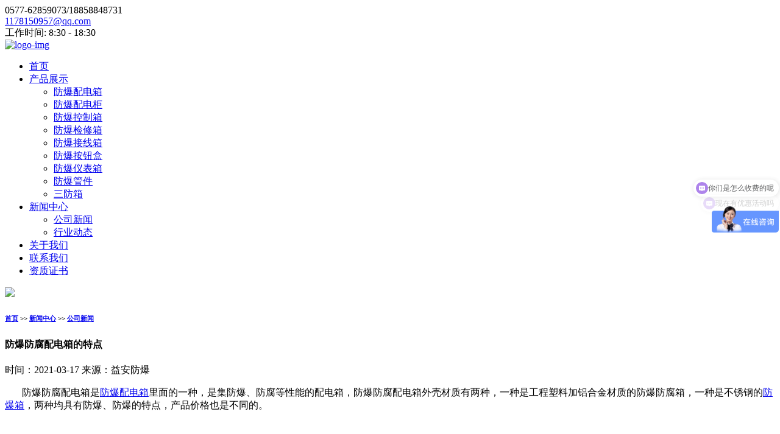

--- FILE ---
content_type: text/html; charset=utf-8
request_url: https://www.yiandq.com/company/99.html
body_size: 6525
content:
    <!DOCTYPE html>
<html xmlns="http://www.w3.org/1999/xhtml">
<head>
<meta http-equiv="Content-Type" content="text/html; charset=utf-8" />
<meta http-equiv="X-UA-Compatible" content="IE=edge">
<title>防爆防腐配电箱的特点_公司新闻_新闻中心_益安防爆官网</title>
<meta content="防爆防腐配电箱,防爆配电箱,不锈钢防爆配电箱,工程塑料防爆配电箱" name="keywords" />
<meta content="防爆防腐配电箱是防爆配电箱里面的一种，是集防爆、防腐等性能的配电箱，防爆防腐配电箱外壳材质有两种，一种是工程塑料加铝合金材质的防爆防腐箱，一种是不锈钢的防爆箱，两种均具有防爆、防爆的特点，产品价格也是" name="description" />
<meta name="viewport" content=" width=device-width, initial-scale=1, maximum-scale=1" />
<link rel="stylesheet" type="text/css" href="/static/pc/css/bootstrap.min.css"/>
<link rel="stylesheet" type="text/css" href="/static/pc/css/animate.css"/>
<link rel="stylesheet" type="text/css" href="/static/pc/css/font-awesome.css"/>
<link rel="stylesheet" type="text/css" href="/static/pc/css/themify-icons.css"/>
<link rel="stylesheet" type="text/css" href="/static/pc/css/flaticon.css"/>
<link rel="stylesheet" type="text/css" href="/static/pc/css/slick.css">
<link rel="stylesheet" type="text/css" href="/static/pc/revolution/css/layers.css">
<link rel="stylesheet" type="text/css" href="/static/pc/revolution/css/settings.css">
<link rel="stylesheet" type="text/css" href="/static/pc/css/prettyPhoto.css">
<link rel="stylesheet" type="text/css" href="/static/pc/css/shortcodes.css"/>
<link rel="stylesheet" type="text/css" href="/static/pc/css/main.css"/>
<link rel="stylesheet" href="/static/pc/swiper-4.3.5/css/swiper.min.css">
<link rel="stylesheet" type="text/css" href="/static/pc/css/megamenu.css"/>
<link rel="stylesheet" type="text/css" href="/static/pc/css/responsive.css"/>
<link rel="stylesheet" type="text/css" href="/static/pc/css/bootstrap-datetimepicker.css"/>
</head>
<body> <div class="page">
        <header id="masthead" class="header ttm-header-style-01">
            <div class="top_bar ttm-bgcolor-skincolor clearfix">
                <div class="container">
                    <div class="row">
                        <div class="col-xl-12 d-flex flex-row align-items-center">
                            <div class="top_bar_contact_item"><div class="top_bar_icon"><i class="fa fa-phone"></i></div>0577-62859073/18858848731</div>
                            <div class="top_bar_contact_item"><div class="top_bar_icon"><i class="fa fa-envelope-o"></i></div><a href="mailto:1178150957@qq.com">1178150957@qq.com</a></div>
                            <div class="top_bar_contact_item ml-auto"><div class="top_bar_icon"><i class="fa fa-clock-o"></i></div>工作时间: 8:30 - 18:30</div>
                        </div>
                    </div>
                </div>
            </div>
			
            <div id="site-header-menu" class="site-header-menu ttm-bgcolor-white">
                <div class="site-header-menu-inner ttm-stickable-header">
                    <div class="container">
                        <div class="row">
                            <div class="col"> 
                                <div class="site-navigation d-flex flex-row"> 
                                    <div class="site-branding mr-auto">
                                        <a class="home-link" href="/" title="Labostica" rel="home">
                                            <img id="logo-img" class="img-center" src="https://www.yiandq.com/upload/images/20210126/1611631411637096.png" alt="logo-img">
                                        </a>
                                    </div>
                                    <nav class="main-menu menu-mobile" id="menu">
                                        <ul class="menu">
									   <li class="mega-menu-item {pboot:if(0=='{sort:scode}')}active{/pboot:if}"><a href="/" class="mega-menu-link">首页</a></li>      
                                      								      <li class="mega-menu-item ">
                                      <a href="/product.html" class="mega-menu-link">产品展示</a>
                                     <ul class="mega-submenu">
								                                           <li><a href="/fbpdx.html">防爆配电箱</a>
								                                          <li><a href="/fbpdg.html">防爆配电柜</a>
								                                          <li><a href="/fbkzx.html">防爆控制箱</a>
								                                          <li><a href="/jxx.html">防爆检修箱</a>
								                                          <li><a href="/fbjx.html">防爆接线箱</a>
								                                          <li><a href="/fbanh.html">防爆按钮盒</a>
								                                          <li><a href="/fbybx.html">防爆仪表箱</a>
								                                          <li><a href="/fbgj.html">防爆管件</a>
								                                          <li><a href="/sfx.html">三防箱</a>
								                                          </ul>
                                    </li>
								     								      <li class="mega-menu-item hover">
                                      <a href="/news.html" class="mega-menu-link">新闻中心</a>
                                     <ul class="mega-submenu">
								                                           <li><a href="/company.html">公司新闻</a>
								                                          <li><a href="/industry.html">行业动态</a>
								                                          </ul>
                                    </li>
								     								      <li class="mega-menu-item ">
                                      <a href="/about.html" class="mega-menu-link">关于我们</a>
                                     <ul class="mega-submenu">
								                                           </ul>
                                    </li>
								     								      <li class="mega-menu-item ">
                                      <a href="/contact.html" class="mega-menu-link">联系我们</a>
                                     <ul class="mega-submenu">
								                                           </ul>
                                    </li>
								     								      <li class="mega-menu-item ">
                                      <a href="/zzzs.html" class="mega-menu-link">资质证书</a>
                                     <ul class="mega-submenu">
								                                           </ul>
                                    </li>
								        
                                    </ul>
                                    </nav>
                   <!--<div class="header_extra d-flex flex-row align-items-center justify-content-end">
                    <div class="header_btn">
                   <a class="ttm-btn ttm-btn-size-md ttm-btn-shape-rounded ttm-btn-style-fill ttm-icon-btn-left ttm-btn-color-grey" href="#"> <i class="fa fa-calendar"></i>在线提交</a>
                     <div id="appointment">
                      <h3>在线提交</h3>
                      <form class="wrap-form appointment_form clearfix" action="{pboot:msgaction}" method="post">
                        <div class="row">
                         <div class="col-md-4">
                           <label class="form-group">
                             <span class="text-input">
                            <i class="fa fa-user" aria-hidden="true"></i>
                            <input name="contacts" type="text" value="" placeholder="公司名称*" required="required">
                              </span>
                                      </label>
                                     </div>
                                 <div class="col-md-4">
                                <label class="form-group">
                                <span class="text-input">
                                <i class="fa fa-phone" aria-hidden="true"></i>
                                <input name="mobile" type="tel" value="" placeholder="联系电话*" required="required">
                                  </span>
                                 </label>
                               </div>
                             <div class="col-md-4">
                             <label class="form-group">
                             <span class="text-input">
                             <i class="fa fa-envelope" aria-hidden="true"></i>
                             <input name="email" type="email" value="" placeholder="邮箱">
                               </span>
                                 </label>
                                   </div>
                                  <div class="col-md-4">
                                  <div class="form-group date">
                                  <span class="text-input">
                                  <i class="fa fa-calendar"></i>
                                  <input name="shijian" type="text" value="" id="datetimepicker1">
                                  </span>
                                   </div>
                                    </div>
                                   <div class="col-md-4">
                                   <label class="form-group">
                                    <span class="text-input">
                                    <i class="fa fa-pencil" aria-hidden="true"></i>
                                     <input name="content" type="text" value="" placeholder="内容*">
                                        </span>
                                           </label>
                                         </div>
                                         <div class="col-md-4">
                                         <button class="submit ttm-btn ttm-btn-size-md ttm-btn-shape-rounded ttm-btn-style-fill ttm-btn-color-skincolor" type="submit">提交</button>
                                             </div>
                                                </div>
                                                </form>
                                            </div>
                                        </div>
                                    </div>-->
                                </div>
                            </div>
                        </div>
                    </div>
                </div>
            </div>
        </header>
          </div>       <div class="swiper-container">
    <div class="swiper-wrapper">
        	<div class="swiper-slide">
        		<a>
        			<img src="/static/upload/image/20230307/1678181792659715.jpg" class="d-block w-100" >
        		</a>
        	</div>
    </div>
   </div>
    <div class="site-main pt-55">
    <div class="hon_cp_tb container">
        <div class="breadcrumb-wrapper">
          <h6 class="title"><a href="https://www.yiandq.com/">首页</a> >> <a href="/news.html">新闻中心</a> >> <a href="/company.html">公司新闻</a></h6>
        </div>
        </div>
        <div class="ttm-row sidebar ttm-sidebar-right clearfix">
            <div class="container">
                <div class="row">
                    <div class="col-lg-8 content-area">
                        <article class="post ttm-blog-single clearfix">
                            <div class="ttm-post-featured-wrapper ttm-featured-wrapper">
                                <div class="ttm-post-featured">
                               <h4>防爆防腐配电箱的特点</h4>
                                </div>
                            </div>
                            <div class="ttm-blog-single-content">
                                <div class="ttm-post-entry-header">
                                    <div class="post-meta">
                                        <span class="ttm-meta-line entry-date">时间：<time class="entry-date published">2021-03-17 </time></span>
										<span class="ttm-meta-line entry-date">来源：<time class="entry-date published">益安防爆</time></span>
                                    </div>
                                </div>
                                <div class="entry-content">
                                    <div class="ttm-box-desc-text">
                                      <p>&nbsp;&nbsp;&nbsp;&nbsp;&nbsp;&nbsp;&nbsp;防爆防腐配电箱是<a href="https://www.yiandq.com/fbpdx.html" target="_blank">防爆配电箱</a>里面的一种，是集防爆、防腐等性能的配电箱，防爆防腐配电箱外壳材质有两种，一种是工程塑料加铝合金材质的防爆防腐箱，一种是不锈钢的<a href="https://www.yiandq.com" target="_blank">防爆箱</a>，两种均具有防爆、防爆的特点，产品价格也是不同的。</p><p><br/></p><p>　　下图的防爆防腐配电箱为不锈钢材质，不锈钢材质采用304或者316材质焊接而成，板厚度为4mm，法兰厚度为12mm，焊接而成的防爆配电箱，外壳尺寸可以定制，这个是不锈钢防爆箱的特点，还可以用不锈钢材质制成的防爆箱有，<a href="https://www.yiandq.com/fbkzx.html" target="_blank">防爆控制箱</a>，<a href="https://www.yiandq.com/fbjx.html" target="_blank">防爆接线箱</a>，防爆按钮盒等。</p><p><img title="202103171332.jpg" alt="不锈钢防爆配电柜.jpg" src="/static/upload/image/20210317/202103171332.jpg"/></p><p>&nbsp;&nbsp;&nbsp;&nbsp;&nbsp;&nbsp;&nbsp;&nbsp;&nbsp; 工程塑料防爆配电箱外壳是采用工程塑料压铸而成，内部为铝合金材质压铸而成，表面高压静电喷塑，为黑色，具有良好的防爆、防腐、防尘等性能。压铸而成的防爆壳体，大小尺寸是不能改动的，但是可以模块组合，下图内尺寸的铝合金防爆箱尺寸为300X300X150，外壳工程塑料防爆箱尺寸为360X360X180，360X220X150，整体外形尺寸为350X580X180。</p><p><img title="202103171243.jpg" alt="防爆防腐配电箱 (1).jpg" src="/static/upload/image/20210317/202103171243.jpg"/></p><p>　&nbsp;&nbsp;&nbsp; 两着来说，都具有防爆防腐的性能，对于货期来说，工程塑料的防爆配电箱货期快，价格也实惠，不锈钢防爆箱尺寸可定制，这些都是对方的优点，只需要根据现场使用环境和用户要求来选配，两者都是防爆防腐配电箱，适用于腐蚀性较高的危险性气体环境，以及可燃性粉尘环境。</p>                                        <div class="ttm-blogbox-desc-footer">
                                    <div class="ttm-blogbox-footer-readmore">
                                   <div class="ttm-blogbox-footer-right">
                                     
                                    <a class="ttm-btn ttm-btn-size-sm ttm-btn-shape-rounded ttm-btn-style-fill ttm-btn-color-grey mr-2" href="/company/98.html">上一页：一用一备防爆控制箱</a>
                                                                         <a class="ttm-btn ttm-btn-size-sm ttm-btn-shape-rounded ttm-btn-style-fill ttm-btn-color-grey" href="/company/103.html">下一页：防爆配电箱的防爆合格证号说明</a>
                                                                                     </div>
                                            </div>
                                        </div>
                                         
                                    </div>
                                </div>
                            </div>
                        </article>
                    </div>
                    <div class="col-lg-4 widget-area sidebar-right">
                        <aside class="widget widget-Categories with-title">
                            <h3 class="widget-title">新闻栏目</h3>
                            <ul>
                           						   <li><a href="/company.html">公司新闻</a></li>
                           						   <li><a href="/industry.html">行业动态</a></li>
                                                       </ul>
                        </aside>
                        <aside class="widget widget-recent-post with-title">
                            <h3 class="widget-title">热门新闻</h3>
                            <ul class="widget-post ttm-recent-post-list">
							                            <li>
							<a href="/company/9.html"><img class="img-fluid" src="/upload/images/20210127/202101272876.jpg" alt="post-img"></a>
                            <a href="/company/9.html">防爆照明动力电源箱厂家</a>
							</li>
                                                         <li>
							<a href="/company/10.html"><img class="img-fluid" src="/upload/images/20210127/202101271290.jpg" alt="post-img"></a>
                            <a href="/company/10.html">不锈钢防爆配电箱</a>
							</li>
                                                         <li>
							<a href="/company/11.html"><img class="img-fluid" src="/upload/images/20210127/202101271996.jpg" alt="post-img"></a>
                            <a href="/company/11.html">防爆插座箱</a>
							</li>
                              
                            </ul>
                        </aside>
                    </div>
                </div>
            </div>
        </div>
    </div>
  <footer class="footer widget-footer clearfix">
        <div class="first-footer ttm-bgcolor-skincolor">
            <div class="container">
                <div class="row">
                    <div class="col-xs-12 col-sm-12 col-md-12 col-lg-6 widget-area">
                        <div class="featured-icon-box icon-align-before-content style1">
                            <div class="featured-icon">
                                <div class="ttm-icon ttm-icon_element-onlytxt ttm-icon_element-color-skincolor ttm-icon_element-size-lg">
                                    <i class="fa fa-phone"></i>
                                </div>
                            </div>
                            
                            <div class="featured-content">
                                <div class="featured-title">
                                    <h5 style="padding-bottom: 18px;">全国服务电话</h5>
                                </div>
                                <div class="featured-desc">
                                    <p>0577-62859073/18858848731</p>
                                </div>
                            </div>
                        </div>
                    </div>
                    <div class="col-xs-12 col-sm-12 col-md-12 col-lg-6 widget-area">
                        <div class="featured-content">
                                <div class="featured-title">
                                    <h3>种类齐全，服务至上</h3>
                                </div>
                                <div class="featured-desc">
                                    <p style="font-size:20px;text-align: center;">诚信经营，持续发展</p>
                                </div>
                            </div>
                    </div>
                </div>
            </div>
        </div>
        <div class="second-footer">
            <div class="container">
                <div class="row">
                    <div class="widget-area col-xs-12 col-sm-12 col-md-4 col-lg-4">
                        <aside class="widget widget-text">
                            <div class="featured-icon-box icon-align-before-content">
                                <div class="featured-icon">
                                    <div class="ttm-icon ttm-icon_element-onlytxt ttm-icon_element-color-skincolor ttm-icon_element-size-sm">
                                        <i class="flaticon-placeholder"></i>
                                    </div>
                                </div>
                                <div class="featured-content">
                                    <div class="featured-title">
                                        <h5>地址</h5>
                                    </div>
                                    <div class="featured-desc">
                                        <p>浙江省乐清市柳市镇汤岙余工业区</p>
                                    </div>
                                </div>
                            </div>
                        </aside>
                    </div>
                    <div class="widget-area col-xs-12 col-sm-12 col-md-4 col-lg-4">
                        <aside class="widget widget-text">
                            <div class="featured-icon-box icon-align-before-content">
                                <div class="featured-icon">
                                    <div class="ttm-icon ttm-icon_element-onlytxt ttm-icon_element-color-skincolor ttm-icon_element-size-sm">
                                        <i class="fa fa-phone"></i>
                                    </div>
                                </div>
                                <div class="featured-content">
                                    <div class="featured-title">
                                        <h5>电话</h5>
                                    </div>
                                    <div class="featured-desc">
                                        <p>0577-62859073/18858848731</p>
                                    </div>
                                </div>
                            </div>
                        </aside>
                    </div>
                    <div class="widget-area col-xs-12 col-sm-12 col-md-3 col-lg-4">
                        <aside class="widget widget-text">
                            <div class="featured-icon-box icon-align-before-content">
                                <div class="featured-icon">
                                    <div class="ttm-icon ttm-icon_element-onlytxt ttm-icon_element-color-skincolor ttm-icon_element-size-sm">
                                        <i class="flaticon-email"></i>
                                    </div>
                                </div>
                                <div class="featured-content">
                                    <div class="featured-title">
                                        <h5>邮箱</h5>
                                    </div>
                                    <div class="featured-desc">
                                        <p><a href="mailto:1178150957@qq.com">1178150957@qq.com</a></p>
                                    </div>
                                </div>
                            </div>
                        </aside>
                    </div>
                </div>
            </div>
        </div>
         <div class="third-footer">
            <div class="container">
                <div class="row">
                    <div class="col-xs-12 col-sm-12 col-md-12 col-lg-4 widget-area">
                        <div class="widget widget_text clearfix">
                            <div class="footer-logo">
                                <img id="footer-logo-img" class="img-center" src="/upload/images/20210126/1611631411637096.png" alt="">
                            </div>
                            <div class="textwidget widget-text">
                                <p class="pb-10 pr-60">公司专注于生产厂用防爆配电装置，防爆配电箱，防爆配电柜，防爆箱，防爆控制箱，防爆操作柱，防爆电器，防爆接线盒，防爆穿线盒，粉尘防爆箱，防水防尘防腐箱，防爆挠性连接管，防爆灯具等各种防爆产品。</p>
                                <a class="ttm-btn ttm-btn-size-sm ttm-btn-shape-rounded ttm-btn-style-border ttm-btn-color-skincolor" href="/about.html">详情</a>
                            </div>
                        </div>
                    </div>
                    <div class="col-xs-12 col-sm-12 col-md-6 col-lg-4 widget-area">
                        <div class="widget widget_nav_menu clearfix">
                           <h3 class="widget-title">友情链接</h3>
                            <ul id="menu-footer-quick-links">
							                               <li><a href="https://yianex.912688.com/" target="_blank" rel="nofollow">防爆配电箱</a></li>
                                                            <li><a href="https://www.afzhan.com/st187059/" target="_blank" rel="nofollow">防爆控制箱</a></li>
                                                            <li><a href="https://yianex.cn.china.cn/" target="_blank" rel="nofollow">防爆箱</a></li>
                                                          </ul>
                        </div>
                    </div>
                    <div class="col-xs-12 col-sm-12 col-md-6 col-lg-4 widget-area">
                        <div class="widget style2 widget-out-link clearfix">
                           <h3 class="widget-title">公司新闻</h3>
                            <ul class="widget-post ttm-recent-post-list pr-5">
							                                <li>
                                    <a href="/company/104.html"><img src="/static/upload/image/20210224/202102247995.jpg" alt="post-img"></a>
                                    <span class="post-date"><i class="fa fa-calendar"></i>2021-03-23</span>
                                    <a href="/company/104.html">防爆控制按钮盒</a>
                                </li>
							                                 <li>
                                    <a href="/company/157.html"><img src="/static/upload/image/20220714/202207141181.jpg" alt="post-img"></a>
                                    <span class="post-date"><i class="fa fa-calendar"></i>2022-07-14</span>
                                    <a href="/company/157.html">多回路防爆照明总配电箱</a>
                                </li>
							                             </ul>
                        </div>
                    </div>
                </div>
            </div>
        </div>
        <div class="bottom-footer-text">
            <div class="container">
                <div class="row copyright">
                    <div class="col-sm-12">
                        <span>Copyright © 2025 <a href="http://www.yiandq.com">乐清益安防爆电器科技有限公司</a> 版权所有&nbsp; <a href="https://beian.miit.gov.cn/#/Integrated/index" target="_blank" rel="nofollow">浙ICP备2021003754号-1</a>&nbsp;<a target="_blank" href="http://www.beian.gov.cn/portal/registerSystemInfo?recordcode=33038202004489" rel="nofollow">浙公网安备 33038202004489号</a>&nbsp;
                         技术支持：<a href="http://www.honmau.com" target="_blank">鸿茂传媒</a></span>
                    </div>
                </div>
            </div>
        </div>
    </footer>
	</div>
    <a id="totop" href="#top" class="top-visible" style="display: inline;">
    <i class="fa fa-angle-up"></i>
    </a>
    <script src="/static/pc/js/jquery.min.js"></script>
    <script src="/static/pc/js/tether.min.js"></script>
    <script src="/static/pc/js/bootstrap.min.js"></script> 
    <script src="/static/pc/js/jquery.easing.js"></script>    
    <script src="/static/pc/js/jquery-waypoints.js"></script>    
    <script src="/static/pc/js/jquery-validate.js"></script> 
    <script src="/static/pc/js/jquery.prettyPhoto.js"></script>
    <script src="/static/pc/js/numinate.min.js"></script>
    <script src="/static/pc/js/imagesloaded.min.js"></script>
    <script src="/static/pc/js/jquery-isotope.js"></script>
    <script src="/static/pc/js/moment.min.js"></script>
    <script src="/static/pc/js/bootstrap-datetimepicker.min.js"></script>
    <script src="/static/pc/js/main.js"></script>
    <script src="/static/pc/revolution/js/jquery.themepunch.tools.min.js"></script>
    <script src="/static/pc/revolution/js/jquery.themepunch.revolution.min.js"></script>
    <script src="/static/pc/revolution/js/slider.js"></script>
    <script>
var _hmt = _hmt || [];
(function() {
  var hm = document.createElement("script");
  hm.src = "https://hm.baidu.com/hm.js?efe3687258d957c13f16c37b586aed69";
  var s = document.getElementsByTagName("script")[0]; 
  s.parentNode.insertBefore(hm, s);
})();
</script>
    <script>//禁止右键
function click(e) {
if (document.all) {
if (event.button==2||event.button==3) { alert("抱歉，禁止右键！");
oncontextmenu='return false';
}
}
if (document.layers) {
if (e.which == 3) {
oncontextmenu='return false';
}
}
}
if (document.layers) {
document.captureEvents(Event.MOUSEDOWN);
}
document.onmousedown=click;
document.oncontextmenu = new Function("return false;")
document.onkeydown =document.onkeyup = document.onkeypress=function(){ 
if(window.event.keyCode == 12) { 
window.event.returnValue=false;
return(false); 
} 
}
</script>
	
	
<script>//禁止F12
function fuckyou(){
window.close(); //关闭当前窗口(防抽)
window.location="about:blank"; //将当前窗口跳转置空白页
}

function click(e) {
if (document.all) {
  if (event.button==2||event.button==3) { 
alert("禁止恶意拿代码的");
oncontextmenu='return false';
}

}
if (document.layers) {
if (e.which == 3) {
oncontextmenu='return false';
}
}
}
if (document.layers) {
fuckyou();
document.captureEvents(Event.MOUSEDOWN);
}
document.onmousedown=click;
document.oncontextmenu = new Function("return false;")
document.onkeydown =document.onkeyup = document.onkeypress=function(){ 
if(window.event.keyCode == 123) { 
fuckyou();
window.event.returnValue=false;
return(false); 
} 
}
</script>
<script>
document.oncontextmenu = function () { return false; };
        document.onkeydown = function () {
            if (window.event && window.event.keyCode == 123) {
                event.keyCode = 0;
                event.returnValue = false;
                return false;
            }
        };
</script></body>
</html>